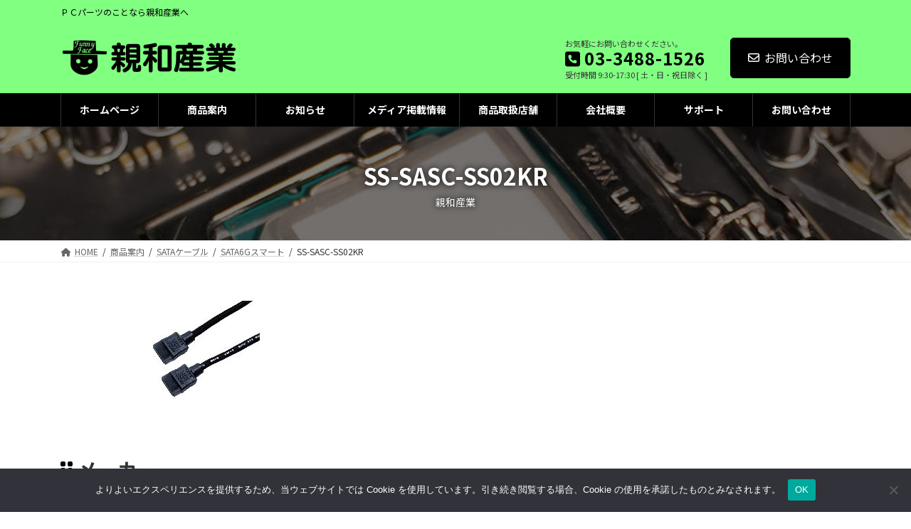

--- FILE ---
content_type: text/html; charset=UTF-8
request_url: https://www.shinwa-sangyo.co.jp/products/sata-cable/sata6g-smart/ss-sasc-ss02kr
body_size: 15765
content:
<!DOCTYPE html>
<html lang="ja">
<head>
<meta charset="utf-8">
<meta http-equiv="X-UA-Compatible" content="IE=edge">
<meta name="viewport" content="width=device-width, initial-scale=1">

<title>SS-SASC-SS02KR | 商品案内 | 株式会社 親和産業</title>
<meta name='robots' content='max-image-preview:large' />
	<style>img:is([sizes="auto" i], [sizes^="auto," i]) { contain-intrinsic-size: 3000px 1500px }</style>
	<link rel="alternate" type="application/rss+xml" title="株式会社 親和産業 &raquo; フィード" href="https://www.shinwa-sangyo.co.jp/feed" />
<link rel="alternate" type="application/rss+xml" title="株式会社 親和産業 &raquo; コメントフィード" href="https://www.shinwa-sangyo.co.jp/comments/feed" />
<meta name="description" content="親和産業SATA6Gスマートケーブル 20cmストレート－ストレート ラッチなし" /><script type="text/javascript">
/* <![CDATA[ */
window._wpemojiSettings = {"baseUrl":"https:\/\/s.w.org\/images\/core\/emoji\/16.0.1\/72x72\/","ext":".png","svgUrl":"https:\/\/s.w.org\/images\/core\/emoji\/16.0.1\/svg\/","svgExt":".svg","source":{"concatemoji":"https:\/\/www.shinwa-sangyo.co.jp\/sswp\/wp-includes\/js\/wp-emoji-release.min.js?ver=6.8.3"}};
/*! This file is auto-generated */
!function(s,n){var o,i,e;function c(e){try{var t={supportTests:e,timestamp:(new Date).valueOf()};sessionStorage.setItem(o,JSON.stringify(t))}catch(e){}}function p(e,t,n){e.clearRect(0,0,e.canvas.width,e.canvas.height),e.fillText(t,0,0);var t=new Uint32Array(e.getImageData(0,0,e.canvas.width,e.canvas.height).data),a=(e.clearRect(0,0,e.canvas.width,e.canvas.height),e.fillText(n,0,0),new Uint32Array(e.getImageData(0,0,e.canvas.width,e.canvas.height).data));return t.every(function(e,t){return e===a[t]})}function u(e,t){e.clearRect(0,0,e.canvas.width,e.canvas.height),e.fillText(t,0,0);for(var n=e.getImageData(16,16,1,1),a=0;a<n.data.length;a++)if(0!==n.data[a])return!1;return!0}function f(e,t,n,a){switch(t){case"flag":return n(e,"\ud83c\udff3\ufe0f\u200d\u26a7\ufe0f","\ud83c\udff3\ufe0f\u200b\u26a7\ufe0f")?!1:!n(e,"\ud83c\udde8\ud83c\uddf6","\ud83c\udde8\u200b\ud83c\uddf6")&&!n(e,"\ud83c\udff4\udb40\udc67\udb40\udc62\udb40\udc65\udb40\udc6e\udb40\udc67\udb40\udc7f","\ud83c\udff4\u200b\udb40\udc67\u200b\udb40\udc62\u200b\udb40\udc65\u200b\udb40\udc6e\u200b\udb40\udc67\u200b\udb40\udc7f");case"emoji":return!a(e,"\ud83e\udedf")}return!1}function g(e,t,n,a){var r="undefined"!=typeof WorkerGlobalScope&&self instanceof WorkerGlobalScope?new OffscreenCanvas(300,150):s.createElement("canvas"),o=r.getContext("2d",{willReadFrequently:!0}),i=(o.textBaseline="top",o.font="600 32px Arial",{});return e.forEach(function(e){i[e]=t(o,e,n,a)}),i}function t(e){var t=s.createElement("script");t.src=e,t.defer=!0,s.head.appendChild(t)}"undefined"!=typeof Promise&&(o="wpEmojiSettingsSupports",i=["flag","emoji"],n.supports={everything:!0,everythingExceptFlag:!0},e=new Promise(function(e){s.addEventListener("DOMContentLoaded",e,{once:!0})}),new Promise(function(t){var n=function(){try{var e=JSON.parse(sessionStorage.getItem(o));if("object"==typeof e&&"number"==typeof e.timestamp&&(new Date).valueOf()<e.timestamp+604800&&"object"==typeof e.supportTests)return e.supportTests}catch(e){}return null}();if(!n){if("undefined"!=typeof Worker&&"undefined"!=typeof OffscreenCanvas&&"undefined"!=typeof URL&&URL.createObjectURL&&"undefined"!=typeof Blob)try{var e="postMessage("+g.toString()+"("+[JSON.stringify(i),f.toString(),p.toString(),u.toString()].join(",")+"));",a=new Blob([e],{type:"text/javascript"}),r=new Worker(URL.createObjectURL(a),{name:"wpTestEmojiSupports"});return void(r.onmessage=function(e){c(n=e.data),r.terminate(),t(n)})}catch(e){}c(n=g(i,f,p,u))}t(n)}).then(function(e){for(var t in e)n.supports[t]=e[t],n.supports.everything=n.supports.everything&&n.supports[t],"flag"!==t&&(n.supports.everythingExceptFlag=n.supports.everythingExceptFlag&&n.supports[t]);n.supports.everythingExceptFlag=n.supports.everythingExceptFlag&&!n.supports.flag,n.DOMReady=!1,n.readyCallback=function(){n.DOMReady=!0}}).then(function(){return e}).then(function(){var e;n.supports.everything||(n.readyCallback(),(e=n.source||{}).concatemoji?t(e.concatemoji):e.wpemoji&&e.twemoji&&(t(e.twemoji),t(e.wpemoji)))}))}((window,document),window._wpemojiSettings);
/* ]]> */
</script>
<link rel='stylesheet' id='vkExUnit_common_style-css' href='https://www.shinwa-sangyo.co.jp/sswp/wp-content/plugins/vk-all-in-one-expansion-unit/assets/css/vkExUnit_style.css?ver=9.111.0.1' type='text/css' media='all' />
<style id='vkExUnit_common_style-inline-css' type='text/css'>
:root {--ver_page_top_button_url:url(https://www.shinwa-sangyo.co.jp/sswp/wp-content/plugins/vk-all-in-one-expansion-unit/assets/images/to-top-btn-icon.svg);}@font-face {font-weight: normal;font-style: normal;font-family: "vk_sns";src: url("https://www.shinwa-sangyo.co.jp/sswp/wp-content/plugins/vk-all-in-one-expansion-unit/inc/sns/icons/fonts/vk_sns.eot?-bq20cj");src: url("https://www.shinwa-sangyo.co.jp/sswp/wp-content/plugins/vk-all-in-one-expansion-unit/inc/sns/icons/fonts/vk_sns.eot?#iefix-bq20cj") format("embedded-opentype"),url("https://www.shinwa-sangyo.co.jp/sswp/wp-content/plugins/vk-all-in-one-expansion-unit/inc/sns/icons/fonts/vk_sns.woff?-bq20cj") format("woff"),url("https://www.shinwa-sangyo.co.jp/sswp/wp-content/plugins/vk-all-in-one-expansion-unit/inc/sns/icons/fonts/vk_sns.ttf?-bq20cj") format("truetype"),url("https://www.shinwa-sangyo.co.jp/sswp/wp-content/plugins/vk-all-in-one-expansion-unit/inc/sns/icons/fonts/vk_sns.svg?-bq20cj#vk_sns") format("svg");}
.veu_promotion-alert__content--text {border: 1px solid rgba(0,0,0,0.125);padding: 0.5em 1em;border-radius: var(--vk-size-radius);margin-bottom: var(--vk-margin-block-bottom);font-size: 0.875rem;}/* Alert Content部分に段落タグを入れた場合に最後の段落の余白を0にする */.veu_promotion-alert__content--text p:last-of-type{margin-bottom:0;margin-top: 0;}
</style>
<link rel='stylesheet' id='vk-header-top-css' href='https://www.shinwa-sangyo.co.jp/sswp/wp-content/plugins/lightning-g3-pro-unit/inc/header-top/package/css/header-top.css?ver=0.1.1' type='text/css' media='all' />
<style id='vk-header-top-inline-css' type='text/css'>
/* Header Top */.header-top{color:#000000;background-color:#81ff81;border-bottom: 1px solid #81ff81;}.header-top .nav li a{color:#000000;}
</style>
<style id='wp-emoji-styles-inline-css' type='text/css'>

	img.wp-smiley, img.emoji {
		display: inline !important;
		border: none !important;
		box-shadow: none !important;
		height: 1em !important;
		width: 1em !important;
		margin: 0 0.07em !important;
		vertical-align: -0.1em !important;
		background: none !important;
		padding: 0 !important;
	}
</style>
<link rel='stylesheet' id='wp-block-library-css' href='https://www.shinwa-sangyo.co.jp/sswp/wp-includes/css/dist/block-library/style.min.css?ver=6.8.3' type='text/css' media='all' />
<style id='wp-block-library-inline-css' type='text/css'>
.vk-cols--reverse{flex-direction:row-reverse}.vk-cols--hasbtn{margin-bottom:0}.vk-cols--hasbtn>.row>.vk_gridColumn_item,.vk-cols--hasbtn>.wp-block-column{position:relative;padding-bottom:3em}.vk-cols--hasbtn>.row>.vk_gridColumn_item>.wp-block-buttons,.vk-cols--hasbtn>.row>.vk_gridColumn_item>.vk_button,.vk-cols--hasbtn>.wp-block-column>.wp-block-buttons,.vk-cols--hasbtn>.wp-block-column>.vk_button{position:absolute;bottom:0;width:100%}.vk-cols--fit.wp-block-columns{gap:0}.vk-cols--fit.wp-block-columns,.vk-cols--fit.wp-block-columns:not(.is-not-stacked-on-mobile){margin-top:0;margin-bottom:0;justify-content:space-between}.vk-cols--fit.wp-block-columns>.wp-block-column *:last-child,.vk-cols--fit.wp-block-columns:not(.is-not-stacked-on-mobile)>.wp-block-column *:last-child{margin-bottom:0}.vk-cols--fit.wp-block-columns>.wp-block-column>.wp-block-cover,.vk-cols--fit.wp-block-columns:not(.is-not-stacked-on-mobile)>.wp-block-column>.wp-block-cover{margin-top:0}.vk-cols--fit.wp-block-columns.has-background,.vk-cols--fit.wp-block-columns:not(.is-not-stacked-on-mobile).has-background{padding:0}@media(max-width: 599px){.vk-cols--fit.wp-block-columns:not(.has-background)>.wp-block-column:not(.has-background),.vk-cols--fit.wp-block-columns:not(.is-not-stacked-on-mobile):not(.has-background)>.wp-block-column:not(.has-background){padding-left:0 !important;padding-right:0 !important}}@media(min-width: 782px){.vk-cols--fit.wp-block-columns .block-editor-block-list__block.wp-block-column:not(:first-child),.vk-cols--fit.wp-block-columns>.wp-block-column:not(:first-child),.vk-cols--fit.wp-block-columns:not(.is-not-stacked-on-mobile) .block-editor-block-list__block.wp-block-column:not(:first-child),.vk-cols--fit.wp-block-columns:not(.is-not-stacked-on-mobile)>.wp-block-column:not(:first-child){margin-left:0}}@media(min-width: 600px)and (max-width: 781px){.vk-cols--fit.wp-block-columns .wp-block-column:nth-child(2n),.vk-cols--fit.wp-block-columns:not(.is-not-stacked-on-mobile) .wp-block-column:nth-child(2n){margin-left:0}.vk-cols--fit.wp-block-columns .wp-block-column:not(:only-child),.vk-cols--fit.wp-block-columns:not(.is-not-stacked-on-mobile) .wp-block-column:not(:only-child){flex-basis:50% !important}}.vk-cols--fit--gap1.wp-block-columns{gap:1px}@media(min-width: 600px)and (max-width: 781px){.vk-cols--fit--gap1.wp-block-columns .wp-block-column:not(:only-child){flex-basis:calc(50% - 1px) !important}}.vk-cols--fit.vk-cols--grid>.block-editor-block-list__block,.vk-cols--fit.vk-cols--grid>.wp-block-column,.vk-cols--fit.vk-cols--grid:not(.is-not-stacked-on-mobile)>.block-editor-block-list__block,.vk-cols--fit.vk-cols--grid:not(.is-not-stacked-on-mobile)>.wp-block-column{flex-basis:50%;box-sizing:border-box}@media(max-width: 599px){.vk-cols--fit.vk-cols--grid.vk-cols--grid--alignfull>.wp-block-column:nth-child(2)>.wp-block-cover,.vk-cols--fit.vk-cols--grid.vk-cols--grid--alignfull>.wp-block-column:nth-child(2)>.vk_outer,.vk-cols--fit.vk-cols--grid:not(.is-not-stacked-on-mobile).vk-cols--grid--alignfull>.wp-block-column:nth-child(2)>.wp-block-cover,.vk-cols--fit.vk-cols--grid:not(.is-not-stacked-on-mobile).vk-cols--grid--alignfull>.wp-block-column:nth-child(2)>.vk_outer{width:100vw;margin-right:calc((100% - 100vw)/2);margin-left:calc((100% - 100vw)/2)}}@media(min-width: 600px){.vk-cols--fit.vk-cols--grid.vk-cols--grid--alignfull>.wp-block-column:nth-child(2)>.wp-block-cover,.vk-cols--fit.vk-cols--grid.vk-cols--grid--alignfull>.wp-block-column:nth-child(2)>.vk_outer,.vk-cols--fit.vk-cols--grid:not(.is-not-stacked-on-mobile).vk-cols--grid--alignfull>.wp-block-column:nth-child(2)>.wp-block-cover,.vk-cols--fit.vk-cols--grid:not(.is-not-stacked-on-mobile).vk-cols--grid--alignfull>.wp-block-column:nth-child(2)>.vk_outer{margin-right:calc(100% - 50vw);width:50vw}}@media(min-width: 600px){.vk-cols--fit.vk-cols--grid.vk-cols--grid--alignfull.vk-cols--reverse>.wp-block-column,.vk-cols--fit.vk-cols--grid:not(.is-not-stacked-on-mobile).vk-cols--grid--alignfull.vk-cols--reverse>.wp-block-column{margin-left:0;margin-right:0}.vk-cols--fit.vk-cols--grid.vk-cols--grid--alignfull.vk-cols--reverse>.wp-block-column:nth-child(2)>.wp-block-cover,.vk-cols--fit.vk-cols--grid.vk-cols--grid--alignfull.vk-cols--reverse>.wp-block-column:nth-child(2)>.vk_outer,.vk-cols--fit.vk-cols--grid:not(.is-not-stacked-on-mobile).vk-cols--grid--alignfull.vk-cols--reverse>.wp-block-column:nth-child(2)>.wp-block-cover,.vk-cols--fit.vk-cols--grid:not(.is-not-stacked-on-mobile).vk-cols--grid--alignfull.vk-cols--reverse>.wp-block-column:nth-child(2)>.vk_outer{margin-left:calc(100% - 50vw)}}.vk-cols--menu h2,.vk-cols--menu h3,.vk-cols--menu h4,.vk-cols--menu h5{margin-bottom:.2em;text-shadow:#000 0 0 10px}.vk-cols--menu h2:first-child,.vk-cols--menu h3:first-child,.vk-cols--menu h4:first-child,.vk-cols--menu h5:first-child{margin-top:0}.vk-cols--menu p{margin-bottom:1rem;text-shadow:#000 0 0 10px}.vk-cols--menu .wp-block-cover__inner-container:last-child{margin-bottom:0}.vk-cols--fitbnrs .wp-block-column .wp-block-cover:hover img{filter:unset}.vk-cols--fitbnrs .wp-block-column .wp-block-cover:hover{background-color:unset}.vk-cols--fitbnrs .wp-block-column .wp-block-cover:hover .wp-block-cover__image-background{filter:unset !important}.vk-cols--fitbnrs .wp-block-cover .wp-block-cover__inner-container{position:absolute;height:100%;width:100%}.vk-cols--fitbnrs .vk_button{height:100%;margin:0}.vk-cols--fitbnrs .vk_button .vk_button_btn,.vk-cols--fitbnrs .vk_button .btn{height:100%;width:100%;border:none;box-shadow:none;background-color:unset !important;transition:unset}.vk-cols--fitbnrs .vk_button .vk_button_btn:hover,.vk-cols--fitbnrs .vk_button .btn:hover{transition:unset}.vk-cols--fitbnrs .vk_button .vk_button_btn:after,.vk-cols--fitbnrs .vk_button .btn:after{border:none}.vk-cols--fitbnrs .vk_button .vk_button_link_txt{width:100%;position:absolute;top:50%;left:50%;transform:translateY(-50%) translateX(-50%);font-size:2rem;text-shadow:#000 0 0 10px}.vk-cols--fitbnrs .vk_button .vk_button_link_subCaption{width:100%;position:absolute;top:calc(50% + 2.2em);left:50%;transform:translateY(-50%) translateX(-50%);text-shadow:#000 0 0 10px}@media(min-width: 992px){.vk-cols--media.wp-block-columns{gap:3rem}}.vk-fit-map figure{margin-bottom:0}.vk-fit-map iframe{position:relative;margin-bottom:0;display:block;max-height:400px;width:100vw}.vk-fit-map:is(.alignfull,.alignwide) div{max-width:100%}.vk-table--th--width25 :where(tr>*:first-child){width:25%}.vk-table--th--width30 :where(tr>*:first-child){width:30%}.vk-table--th--width35 :where(tr>*:first-child){width:35%}.vk-table--th--width40 :where(tr>*:first-child){width:40%}.vk-table--th--bg-bright :where(tr>*:first-child){background-color:var(--wp--preset--color--bg-secondary, rgba(0, 0, 0, 0.05))}@media(max-width: 599px){.vk-table--mobile-block :is(th,td){width:100%;display:block}.vk-table--mobile-block.wp-block-table table :is(th,td){border-top:none}}.vk-table--width--th25 :where(tr>*:first-child){width:25%}.vk-table--width--th30 :where(tr>*:first-child){width:30%}.vk-table--width--th35 :where(tr>*:first-child){width:35%}.vk-table--width--th40 :where(tr>*:first-child){width:40%}.no-margin{margin:0}@media(max-width: 599px){.wp-block-image.vk-aligncenter--mobile>.alignright{float:none;margin-left:auto;margin-right:auto}.vk-no-padding-horizontal--mobile{padding-left:0 !important;padding-right:0 !important}}
/* VK Color Palettes */:root{ --wp--preset--color--vk-color-primary:#000000}/* --vk-color-primary is deprecated. */:root{ --vk-color-primary: var(--wp--preset--color--vk-color-primary);}:root{ --wp--preset--color--vk-color-primary-dark:#000000}/* --vk-color-primary-dark is deprecated. */:root{ --vk-color-primary-dark: var(--wp--preset--color--vk-color-primary-dark);}:root{ --wp--preset--color--vk-color-primary-vivid:#000000}/* --vk-color-primary-vivid is deprecated. */:root{ --vk-color-primary-vivid: var(--wp--preset--color--vk-color-primary-vivid);}
</style>
<style id='classic-theme-styles-inline-css' type='text/css'>
/*! This file is auto-generated */
.wp-block-button__link{color:#fff;background-color:#32373c;border-radius:9999px;box-shadow:none;text-decoration:none;padding:calc(.667em + 2px) calc(1.333em + 2px);font-size:1.125em}.wp-block-file__button{background:#32373c;color:#fff;text-decoration:none}
</style>
<style id='global-styles-inline-css' type='text/css'>
:root{--wp--preset--aspect-ratio--square: 1;--wp--preset--aspect-ratio--4-3: 4/3;--wp--preset--aspect-ratio--3-4: 3/4;--wp--preset--aspect-ratio--3-2: 3/2;--wp--preset--aspect-ratio--2-3: 2/3;--wp--preset--aspect-ratio--16-9: 16/9;--wp--preset--aspect-ratio--9-16: 9/16;--wp--preset--color--black: #000000;--wp--preset--color--cyan-bluish-gray: #abb8c3;--wp--preset--color--white: #ffffff;--wp--preset--color--pale-pink: #f78da7;--wp--preset--color--vivid-red: #cf2e2e;--wp--preset--color--luminous-vivid-orange: #ff6900;--wp--preset--color--luminous-vivid-amber: #fcb900;--wp--preset--color--light-green-cyan: #7bdcb5;--wp--preset--color--vivid-green-cyan: #00d084;--wp--preset--color--pale-cyan-blue: #8ed1fc;--wp--preset--color--vivid-cyan-blue: #0693e3;--wp--preset--color--vivid-purple: #9b51e0;--wp--preset--color--vk-color-primary: #000000;--wp--preset--color--vk-color-primary-dark: #000000;--wp--preset--color--vk-color-primary-vivid: #000000;--wp--preset--gradient--vivid-cyan-blue-to-vivid-purple: linear-gradient(135deg,rgba(6,147,227,1) 0%,rgb(155,81,224) 100%);--wp--preset--gradient--light-green-cyan-to-vivid-green-cyan: linear-gradient(135deg,rgb(122,220,180) 0%,rgb(0,208,130) 100%);--wp--preset--gradient--luminous-vivid-amber-to-luminous-vivid-orange: linear-gradient(135deg,rgba(252,185,0,1) 0%,rgba(255,105,0,1) 100%);--wp--preset--gradient--luminous-vivid-orange-to-vivid-red: linear-gradient(135deg,rgba(255,105,0,1) 0%,rgb(207,46,46) 100%);--wp--preset--gradient--very-light-gray-to-cyan-bluish-gray: linear-gradient(135deg,rgb(238,238,238) 0%,rgb(169,184,195) 100%);--wp--preset--gradient--cool-to-warm-spectrum: linear-gradient(135deg,rgb(74,234,220) 0%,rgb(151,120,209) 20%,rgb(207,42,186) 40%,rgb(238,44,130) 60%,rgb(251,105,98) 80%,rgb(254,248,76) 100%);--wp--preset--gradient--blush-light-purple: linear-gradient(135deg,rgb(255,206,236) 0%,rgb(152,150,240) 100%);--wp--preset--gradient--blush-bordeaux: linear-gradient(135deg,rgb(254,205,165) 0%,rgb(254,45,45) 50%,rgb(107,0,62) 100%);--wp--preset--gradient--luminous-dusk: linear-gradient(135deg,rgb(255,203,112) 0%,rgb(199,81,192) 50%,rgb(65,88,208) 100%);--wp--preset--gradient--pale-ocean: linear-gradient(135deg,rgb(255,245,203) 0%,rgb(182,227,212) 50%,rgb(51,167,181) 100%);--wp--preset--gradient--electric-grass: linear-gradient(135deg,rgb(202,248,128) 0%,rgb(113,206,126) 100%);--wp--preset--gradient--midnight: linear-gradient(135deg,rgb(2,3,129) 0%,rgb(40,116,252) 100%);--wp--preset--gradient--vivid-green-cyan-to-vivid-cyan-blue: linear-gradient(135deg,rgba(0,208,132,1) 0%,rgba(6,147,227,1) 100%);--wp--preset--font-size--small: 14px;--wp--preset--font-size--medium: 20px;--wp--preset--font-size--large: 24px;--wp--preset--font-size--x-large: 42px;--wp--preset--font-size--regular: 16px;--wp--preset--font-size--huge: 36px;--wp--preset--spacing--20: 0.44rem;--wp--preset--spacing--30: 0.67rem;--wp--preset--spacing--40: 1rem;--wp--preset--spacing--50: 1.5rem;--wp--preset--spacing--60: 2.25rem;--wp--preset--spacing--70: 3.38rem;--wp--preset--spacing--80: 5.06rem;--wp--preset--shadow--natural: 6px 6px 9px rgba(0, 0, 0, 0.2);--wp--preset--shadow--deep: 12px 12px 50px rgba(0, 0, 0, 0.4);--wp--preset--shadow--sharp: 6px 6px 0px rgba(0, 0, 0, 0.2);--wp--preset--shadow--outlined: 6px 6px 0px -3px rgba(255, 255, 255, 1), 6px 6px rgba(0, 0, 0, 1);--wp--preset--shadow--crisp: 6px 6px 0px rgba(0, 0, 0, 1);}:where(.is-layout-flex){gap: 0.5em;}:where(.is-layout-grid){gap: 0.5em;}body .is-layout-flex{display: flex;}.is-layout-flex{flex-wrap: wrap;align-items: center;}.is-layout-flex > :is(*, div){margin: 0;}body .is-layout-grid{display: grid;}.is-layout-grid > :is(*, div){margin: 0;}:where(.wp-block-columns.is-layout-flex){gap: 2em;}:where(.wp-block-columns.is-layout-grid){gap: 2em;}:where(.wp-block-post-template.is-layout-flex){gap: 1.25em;}:where(.wp-block-post-template.is-layout-grid){gap: 1.25em;}.has-black-color{color: var(--wp--preset--color--black) !important;}.has-cyan-bluish-gray-color{color: var(--wp--preset--color--cyan-bluish-gray) !important;}.has-white-color{color: var(--wp--preset--color--white) !important;}.has-pale-pink-color{color: var(--wp--preset--color--pale-pink) !important;}.has-vivid-red-color{color: var(--wp--preset--color--vivid-red) !important;}.has-luminous-vivid-orange-color{color: var(--wp--preset--color--luminous-vivid-orange) !important;}.has-luminous-vivid-amber-color{color: var(--wp--preset--color--luminous-vivid-amber) !important;}.has-light-green-cyan-color{color: var(--wp--preset--color--light-green-cyan) !important;}.has-vivid-green-cyan-color{color: var(--wp--preset--color--vivid-green-cyan) !important;}.has-pale-cyan-blue-color{color: var(--wp--preset--color--pale-cyan-blue) !important;}.has-vivid-cyan-blue-color{color: var(--wp--preset--color--vivid-cyan-blue) !important;}.has-vivid-purple-color{color: var(--wp--preset--color--vivid-purple) !important;}.has-vk-color-primary-color{color: var(--wp--preset--color--vk-color-primary) !important;}.has-vk-color-primary-dark-color{color: var(--wp--preset--color--vk-color-primary-dark) !important;}.has-vk-color-primary-vivid-color{color: var(--wp--preset--color--vk-color-primary-vivid) !important;}.has-black-background-color{background-color: var(--wp--preset--color--black) !important;}.has-cyan-bluish-gray-background-color{background-color: var(--wp--preset--color--cyan-bluish-gray) !important;}.has-white-background-color{background-color: var(--wp--preset--color--white) !important;}.has-pale-pink-background-color{background-color: var(--wp--preset--color--pale-pink) !important;}.has-vivid-red-background-color{background-color: var(--wp--preset--color--vivid-red) !important;}.has-luminous-vivid-orange-background-color{background-color: var(--wp--preset--color--luminous-vivid-orange) !important;}.has-luminous-vivid-amber-background-color{background-color: var(--wp--preset--color--luminous-vivid-amber) !important;}.has-light-green-cyan-background-color{background-color: var(--wp--preset--color--light-green-cyan) !important;}.has-vivid-green-cyan-background-color{background-color: var(--wp--preset--color--vivid-green-cyan) !important;}.has-pale-cyan-blue-background-color{background-color: var(--wp--preset--color--pale-cyan-blue) !important;}.has-vivid-cyan-blue-background-color{background-color: var(--wp--preset--color--vivid-cyan-blue) !important;}.has-vivid-purple-background-color{background-color: var(--wp--preset--color--vivid-purple) !important;}.has-vk-color-primary-background-color{background-color: var(--wp--preset--color--vk-color-primary) !important;}.has-vk-color-primary-dark-background-color{background-color: var(--wp--preset--color--vk-color-primary-dark) !important;}.has-vk-color-primary-vivid-background-color{background-color: var(--wp--preset--color--vk-color-primary-vivid) !important;}.has-black-border-color{border-color: var(--wp--preset--color--black) !important;}.has-cyan-bluish-gray-border-color{border-color: var(--wp--preset--color--cyan-bluish-gray) !important;}.has-white-border-color{border-color: var(--wp--preset--color--white) !important;}.has-pale-pink-border-color{border-color: var(--wp--preset--color--pale-pink) !important;}.has-vivid-red-border-color{border-color: var(--wp--preset--color--vivid-red) !important;}.has-luminous-vivid-orange-border-color{border-color: var(--wp--preset--color--luminous-vivid-orange) !important;}.has-luminous-vivid-amber-border-color{border-color: var(--wp--preset--color--luminous-vivid-amber) !important;}.has-light-green-cyan-border-color{border-color: var(--wp--preset--color--light-green-cyan) !important;}.has-vivid-green-cyan-border-color{border-color: var(--wp--preset--color--vivid-green-cyan) !important;}.has-pale-cyan-blue-border-color{border-color: var(--wp--preset--color--pale-cyan-blue) !important;}.has-vivid-cyan-blue-border-color{border-color: var(--wp--preset--color--vivid-cyan-blue) !important;}.has-vivid-purple-border-color{border-color: var(--wp--preset--color--vivid-purple) !important;}.has-vk-color-primary-border-color{border-color: var(--wp--preset--color--vk-color-primary) !important;}.has-vk-color-primary-dark-border-color{border-color: var(--wp--preset--color--vk-color-primary-dark) !important;}.has-vk-color-primary-vivid-border-color{border-color: var(--wp--preset--color--vk-color-primary-vivid) !important;}.has-vivid-cyan-blue-to-vivid-purple-gradient-background{background: var(--wp--preset--gradient--vivid-cyan-blue-to-vivid-purple) !important;}.has-light-green-cyan-to-vivid-green-cyan-gradient-background{background: var(--wp--preset--gradient--light-green-cyan-to-vivid-green-cyan) !important;}.has-luminous-vivid-amber-to-luminous-vivid-orange-gradient-background{background: var(--wp--preset--gradient--luminous-vivid-amber-to-luminous-vivid-orange) !important;}.has-luminous-vivid-orange-to-vivid-red-gradient-background{background: var(--wp--preset--gradient--luminous-vivid-orange-to-vivid-red) !important;}.has-very-light-gray-to-cyan-bluish-gray-gradient-background{background: var(--wp--preset--gradient--very-light-gray-to-cyan-bluish-gray) !important;}.has-cool-to-warm-spectrum-gradient-background{background: var(--wp--preset--gradient--cool-to-warm-spectrum) !important;}.has-blush-light-purple-gradient-background{background: var(--wp--preset--gradient--blush-light-purple) !important;}.has-blush-bordeaux-gradient-background{background: var(--wp--preset--gradient--blush-bordeaux) !important;}.has-luminous-dusk-gradient-background{background: var(--wp--preset--gradient--luminous-dusk) !important;}.has-pale-ocean-gradient-background{background: var(--wp--preset--gradient--pale-ocean) !important;}.has-electric-grass-gradient-background{background: var(--wp--preset--gradient--electric-grass) !important;}.has-midnight-gradient-background{background: var(--wp--preset--gradient--midnight) !important;}.has-small-font-size{font-size: var(--wp--preset--font-size--small) !important;}.has-medium-font-size{font-size: var(--wp--preset--font-size--medium) !important;}.has-large-font-size{font-size: var(--wp--preset--font-size--large) !important;}.has-x-large-font-size{font-size: var(--wp--preset--font-size--x-large) !important;}
:where(.wp-block-post-template.is-layout-flex){gap: 1.25em;}:where(.wp-block-post-template.is-layout-grid){gap: 1.25em;}
:where(.wp-block-columns.is-layout-flex){gap: 2em;}:where(.wp-block-columns.is-layout-grid){gap: 2em;}
:root :where(.wp-block-pullquote){font-size: 1.5em;line-height: 1.6;}
</style>
<link rel='stylesheet' id='cookie-notice-front-css' href='https://www.shinwa-sangyo.co.jp/sswp/wp-content/plugins/cookie-notice/css/front.min.css?ver=2.5.7' type='text/css' media='all' />
<link rel='stylesheet' id='vk-swiper-style-css' href='https://www.shinwa-sangyo.co.jp/sswp/wp-content/plugins/vk-blocks-pro/vendor/vektor-inc/vk-swiper/src/assets/css/swiper-bundle.min.css?ver=11.0.2' type='text/css' media='all' />
<link rel='stylesheet' id='lightning-common-style-css' href='https://www.shinwa-sangyo.co.jp/sswp/wp-content/themes/lightning/_g3/assets/css/style.css?ver=15.20.0' type='text/css' media='all' />
<style id='lightning-common-style-inline-css' type='text/css'>
/* Lightning */:root {--vk-color-primary:#000000;--vk-color-primary-dark:#000000;--vk-color-primary-vivid:#000000;--g_nav_main_acc_icon_open_url:url(https://www.shinwa-sangyo.co.jp/sswp/wp-content/themes/lightning/_g3/inc/vk-mobile-nav/package/images/vk-menu-acc-icon-open-black.svg);--g_nav_main_acc_icon_close_url: url(https://www.shinwa-sangyo.co.jp/sswp/wp-content/themes/lightning/_g3/inc/vk-mobile-nav/package/images/vk-menu-close-black.svg);--g_nav_sub_acc_icon_open_url: url(https://www.shinwa-sangyo.co.jp/sswp/wp-content/themes/lightning/_g3/inc/vk-mobile-nav/package/images/vk-menu-acc-icon-open-white.svg);--g_nav_sub_acc_icon_close_url: url(https://www.shinwa-sangyo.co.jp/sswp/wp-content/themes/lightning/_g3/inc/vk-mobile-nav/package/images/vk-menu-close-white.svg);}
:root{--swiper-navigation-color: #fff;}
html{scroll-padding-top:var(--vk-size-admin-bar);}
:root {}.main-section {--vk-color-text-link: #000000;--vk-color-text-link-hover: #dd3333;}
/* vk-mobile-nav */:root {--vk-mobile-nav-menu-btn-bg-src: url("https://www.shinwa-sangyo.co.jp/sswp/wp-content/themes/lightning/_g3/inc/vk-mobile-nav/package/images/vk-menu-btn-black.svg");--vk-mobile-nav-menu-btn-close-bg-src: url("https://www.shinwa-sangyo.co.jp/sswp/wp-content/themes/lightning/_g3/inc/vk-mobile-nav/package/images/vk-menu-close-black.svg");--vk-menu-acc-icon-open-black-bg-src: url("https://www.shinwa-sangyo.co.jp/sswp/wp-content/themes/lightning/_g3/inc/vk-mobile-nav/package/images/vk-menu-acc-icon-open-black.svg");--vk-menu-acc-icon-open-white-bg-src: url("https://www.shinwa-sangyo.co.jp/sswp/wp-content/themes/lightning/_g3/inc/vk-mobile-nav/package/images/vk-menu-acc-icon-open-white.svg");--vk-menu-acc-icon-close-black-bg-src: url("https://www.shinwa-sangyo.co.jp/sswp/wp-content/themes/lightning/_g3/inc/vk-mobile-nav/package/images/vk-menu-close-black.svg");--vk-menu-acc-icon-close-white-bg-src: url("https://www.shinwa-sangyo.co.jp/sswp/wp-content/themes/lightning/_g3/inc/vk-mobile-nav/package/images/vk-menu-close-white.svg");}
</style>
<link rel='stylesheet' id='lightning-design-style-css' href='https://www.shinwa-sangyo.co.jp/sswp/wp-content/themes/lightning/_g3/design-skin/origin3/css/style.css?ver=15.20.0' type='text/css' media='all' />
<style id='lightning-design-style-inline-css' type='text/css'>
.tagcloud a:before { font-family: "Font Awesome 5 Free";content: "\f02b";font-weight: bold; }
/* Pro Title Design */ h2,.main-section .cart_totals h2,h2.main-section-title { color:var(--vk-color-text-body);background-color:unset;position: relative;border:none;padding:unset;margin-left: auto;margin-right: auto;border-radius:unset;outline: unset;outline-offset: unset;box-shadow: unset;content:none;overflow: unset;text-align:left;}h2 a,.main-section .cart_totals h2 a,h2.main-section-title a { color:var(--vk-color-text-body);}h2::before,.main-section .cart_totals h2::before,h2.main-section-title::before { color:var(--vk-color-text-body);background-color:unset;position: relative;border:none;padding:unset;margin-left: auto;margin-right: auto;border-radius:unset;outline: unset;outline-offset: unset;box-shadow: unset;content:none;overflow: unset;}h2::after,.main-section .cart_totals h2::after,h2.main-section-title::after { color:var(--vk-color-text-body);background-color:unset;position: relative;border:none;padding:unset;margin-left: auto;margin-right: auto;border-radius:unset;outline: unset;outline-offset: unset;box-shadow: unset;content:none;overflow: unset;}h3 { color:var(--vk-color-text-body);background-color:unset;position: relative;border:none;padding:unset;margin-left: auto;margin-right: auto;border-radius:unset;outline: unset;outline-offset: unset;box-shadow: unset;content:none;overflow: unset;text-align:left;}h3 a { color:var(--vk-color-text-body);}h3::before { color:var(--vk-color-text-body);background-color:unset;position: relative;border:none;padding:unset;margin-left: auto;margin-right: auto;border-radius:unset;outline: unset;outline-offset: unset;box-shadow: unset;content:none;overflow: unset;}h3::after { color:var(--vk-color-text-body);background-color:unset;position: relative;border:none;padding:unset;margin-left: auto;margin-right: auto;border-radius:unset;outline: unset;outline-offset: unset;box-shadow: unset;content:none;overflow: unset;}
/* Font switch */.site-header .site-header-logo{ font-family:"Noto Sans JP",sans-serif;font-weight:700;font-display: swap;}.global-nav{ font-family:"Noto Sans JP",sans-serif;font-weight:700;font-display: swap;}h1,h2,h3,h4,h5,h6,.page-header-title{ font-family:"Noto Sans JP",sans-serif;font-weight:700;font-display: swap;}body{ font-family:"Noto Sans JP",sans-serif;font-weight:400;font-display: swap;}
.site-header {background-color:#81ff81 ;}.global-nav,.header_scrolled .site-header{background-color:#000000;}.global-nav {--vk-color-border-hr: rgba(255, 255, 255, 0.2);}.global-nav-list.vk-menu-acc > li > .acc-btn-open {background-image: url(https://www.shinwa-sangyo.co.jp/sswp/wp-content/themes/lightning/_g3/inc/vk-mobile-nav/package/images/vk-menu-acc-icon-open-white.svg);}.global-nav-list.vk-menu-acc > li > .acc-btn-close {background-image: url(https://www.shinwa-sangyo.co.jp/sswp/wp-content/themes/lightning/_g3/inc/vk-mobile-nav/package/images/vk-menu-close-white.svg);}.global-nav-list>li>a{color:#fff;}.header_scrolled .site-header {background-color:#000000;}
.vk-campaign-text{color:#fff;background-color:#dd9933;}.vk-campaign-text_btn,.vk-campaign-text_btn:link,.vk-campaign-text_btn:visited,.vk-campaign-text_btn:focus,.vk-campaign-text_btn:active{background:#fff;color:#4c4c4c;}a.vk-campaign-text_btn:hover{background:#eab010;color:#fff;}.vk-campaign-text_link,.vk-campaign-text_link:link,.vk-campaign-text_link:hover,.vk-campaign-text_link:visited,.vk-campaign-text_link:active,.vk-campaign-text_link:focus{color:#fff;}
/* page header */:root{--vk-page-header-url : url(https://www.shinwa-sangyo.co.jp/sswp/wp-content/uploads/smz-mask-01-004.jpg);}@media ( max-width:575.98px ){:root{--vk-page-header-url : url(https://www.shinwa-sangyo.co.jp/sswp/wp-content/uploads/smz-mask-01-004.jpg);}}.page-header{ position:relative;color:#ffffff;text-shadow:0px 0px 10px #000000;text-align:center;background: var(--vk-page-header-url, url(https://www.shinwa-sangyo.co.jp/sswp/wp-content/uploads/smz-mask-01-004.jpg) ) no-repeat 50% center;background-size: cover;background-attachment: fixed;min-height:10rem;}.page-header::before{content:"";position:absolute;top:0;left:0;background-color:#000000;opacity:0.5;width:100%;height:100%;}
.site-footer {background-color:#F3F3F3;color:#333;}.site-footer {
						--vk-color-text-body: #333;
						--vk-color-text-link: #333;
						--vk-color-text-link-hover: #333;
					}
</style>
<link rel='stylesheet' id='vk-blog-card-css' href='https://www.shinwa-sangyo.co.jp/sswp/wp-content/themes/lightning/_g3/inc/vk-wp-oembed-blog-card/package/css/blog-card.css?ver=6.8.3' type='text/css' media='all' />
<link rel='stylesheet' id='veu-cta-css' href='https://www.shinwa-sangyo.co.jp/sswp/wp-content/plugins/vk-all-in-one-expansion-unit/inc/call-to-action/package/assets/css/style.css?ver=9.111.0.1' type='text/css' media='all' />
<link rel='stylesheet' id='vk-blocks-build-css-css' href='https://www.shinwa-sangyo.co.jp/sswp/wp-content/plugins/vk-blocks-pro/build/block-build.css?ver=1.108.0.0' type='text/css' media='all' />
<style id='vk-blocks-build-css-inline-css' type='text/css'>
:root {--vk_flow-arrow: url(https://www.shinwa-sangyo.co.jp/sswp/wp-content/plugins/vk-blocks-pro/inc/vk-blocks/images/arrow_bottom.svg);--vk_image-mask-circle: url(https://www.shinwa-sangyo.co.jp/sswp/wp-content/plugins/vk-blocks-pro/inc/vk-blocks/images/circle.svg);--vk_image-mask-wave01: url(https://www.shinwa-sangyo.co.jp/sswp/wp-content/plugins/vk-blocks-pro/inc/vk-blocks/images/wave01.svg);--vk_image-mask-wave02: url(https://www.shinwa-sangyo.co.jp/sswp/wp-content/plugins/vk-blocks-pro/inc/vk-blocks/images/wave02.svg);--vk_image-mask-wave03: url(https://www.shinwa-sangyo.co.jp/sswp/wp-content/plugins/vk-blocks-pro/inc/vk-blocks/images/wave03.svg);--vk_image-mask-wave04: url(https://www.shinwa-sangyo.co.jp/sswp/wp-content/plugins/vk-blocks-pro/inc/vk-blocks/images/wave04.svg);}

	:root {

		--vk-balloon-border-width:1px;

		--vk-balloon-speech-offset:-12px;
	}
	
</style>
<link rel='stylesheet' id='lightning-theme-style-css' href='https://www.shinwa-sangyo.co.jp/sswp/wp-content/themes/lightning-child/style.css?ver=15.20.0' type='text/css' media='all' />
<link rel='stylesheet' id='vk-font-awesome-css' href='https://www.shinwa-sangyo.co.jp/sswp/wp-content/themes/lightning/vendor/vektor-inc/font-awesome-versions/src/versions/6/css/all.min.css?ver=6.4.2' type='text/css' media='all' />
<link rel='stylesheet' id='vk-header-layout-css' href='https://www.shinwa-sangyo.co.jp/sswp/wp-content/plugins/lightning-g3-pro-unit/inc/header-layout/package/css/header-layout.css?ver=0.29.5' type='text/css' media='all' />
<style id='vk-header-layout-inline-css' type='text/css'>
/* Header Layout */:root {--vk-header-logo-url:url(https://www.shinwa-sangyo.co.jp/sswp/wp-content/uploads/shinwa_logo_reverse.png);}
</style>
<link rel='stylesheet' id='vk-campaign-text-css' href='https://www.shinwa-sangyo.co.jp/sswp/wp-content/plugins/lightning-g3-pro-unit/inc/vk-campaign-text/package/css/vk-campaign-text.css?ver=0.1.0' type='text/css' media='all' />
<link rel='stylesheet' id='vk-mobile-fix-nav-css' href='https://www.shinwa-sangyo.co.jp/sswp/wp-content/plugins/lightning-g3-pro-unit/inc/vk-mobile-fix-nav/package/css/vk-mobile-fix-nav.css?ver=0.0.0' type='text/css' media='all' />
<!--n2css--><!--n2js--><script type="text/javascript" id="vk-blocks/breadcrumb-script-js-extra">
/* <![CDATA[ */
var vkBreadcrumbSeparator = {"separator":""};
/* ]]> */
</script>
<script type="text/javascript" src="https://www.shinwa-sangyo.co.jp/sswp/wp-content/plugins/vk-blocks-pro/build/vk-breadcrumb.min.js?ver=1.108.0.0" id="vk-blocks/breadcrumb-script-js"></script>
<script type="text/javascript" id="cookie-notice-front-js-before">
/* <![CDATA[ */
var cnArgs = {"ajaxUrl":"https:\/\/www.shinwa-sangyo.co.jp\/sswp\/wp-admin\/admin-ajax.php","nonce":"590e4a2eaf","hideEffect":"fade","position":"bottom","onScroll":true,"onScrollOffset":100,"onClick":false,"cookieName":"cookie_notice_accepted","cookieTime":2592000,"cookieTimeRejected":2592000,"globalCookie":false,"redirection":false,"cache":false,"revokeCookies":false,"revokeCookiesOpt":"automatic"};
/* ]]> */
</script>
<script type="text/javascript" src="https://www.shinwa-sangyo.co.jp/sswp/wp-content/plugins/cookie-notice/js/front.min.js?ver=2.5.7" id="cookie-notice-front-js"></script>
<link rel="https://api.w.org/" href="https://www.shinwa-sangyo.co.jp/wp-json/" /><link rel="alternate" title="JSON" type="application/json" href="https://www.shinwa-sangyo.co.jp/wp-json/wp/v2/pages/2271" /><link rel="EditURI" type="application/rsd+xml" title="RSD" href="https://www.shinwa-sangyo.co.jp/sswp/xmlrpc.php?rsd" />
<meta name="generator" content="WordPress 6.8.3" />
<link rel="canonical" href="https://www.shinwa-sangyo.co.jp/products/sata-cable/sata6g-smart/ss-sasc-ss02kr" />
<link rel='shortlink' href='https://www.shinwa-sangyo.co.jp/?p=2271' />
<link rel="alternate" title="oEmbed (JSON)" type="application/json+oembed" href="https://www.shinwa-sangyo.co.jp/wp-json/oembed/1.0/embed?url=https%3A%2F%2Fwww.shinwa-sangyo.co.jp%2Fproducts%2Fsata-cable%2Fsata6g-smart%2Fss-sasc-ss02kr" />
<link rel="alternate" title="oEmbed (XML)" type="text/xml+oembed" href="https://www.shinwa-sangyo.co.jp/wp-json/oembed/1.0/embed?url=https%3A%2F%2Fwww.shinwa-sangyo.co.jp%2Fproducts%2Fsata-cable%2Fsata6g-smart%2Fss-sasc-ss02kr&#038;format=xml" />
<style type="text/css" id="custom-background-css">
body.custom-background { background-color: #ffffff; }
</style>
	<!-- [ VK All in One Expansion Unit OGP ] -->
<meta property="og:site_name" content="株式会社 親和産業" />
<meta property="og:url" content="https://www.shinwa-sangyo.co.jp/products/sata-cable/sata6g-smart/ss-sasc-ss02kr" />
<meta property="og:title" content="SS-SASC-SS02KR | 株式会社 親和産業" />
<meta property="og:description" content="親和産業SATA6Gスマートケーブル 20cmストレート－ストレート ラッチなし" />
<meta property="og:type" content="article" />
<meta property="og:image" content="https://www.shinwa-sangyo.co.jp/sswp/wp-content/uploads/ss-sasc-ss-kr-000.jpg" />
<meta property="og:image:width" content="240" />
<meta property="og:image:height" content="135" />
<!-- [ / VK All in One Expansion Unit OGP ] -->
<link rel="icon" href="https://www.shinwa-sangyo.co.jp/sswp/wp-content/uploads/cropped-fanny_face_green-32x32.png" sizes="32x32" />
<link rel="icon" href="https://www.shinwa-sangyo.co.jp/sswp/wp-content/uploads/cropped-fanny_face_green-192x192.png" sizes="192x192" />
<link rel="apple-touch-icon" href="https://www.shinwa-sangyo.co.jp/sswp/wp-content/uploads/cropped-fanny_face_green-180x180.png" />
<meta name="msapplication-TileImage" content="https://www.shinwa-sangyo.co.jp/sswp/wp-content/uploads/cropped-fanny_face_green-270x270.png" />
		<style type="text/css" id="wp-custom-css">
			@media (min-width: 1200px) {

.ltg-slide picture,
.ltg-slide .swiper-slide>a {
    max-width: 1110px;
    display: block;
    margin: 0 auto;
}

.ltg-slide-text-set {
    max-width: 1110px;
    padding: 0 15px;
}

}
		</style>
		</head>
<body class="wp-singular page-template-default page page-id-2271 page-child parent-pageid-1945 custom-background wp-embed-responsive wp-theme-lightning wp-child-theme-lightning-child cookies-not-set vk-blocks device-pc fa_v6_css post-name-ss-sasc-ss02kr post-type-page">
<a class="skip-link screen-reader-text" href="#main">コンテンツへスキップ</a>
<a class="skip-link screen-reader-text" href="#vk-mobile-nav">ナビゲーションに移動</a>

<header id="site-header" class="site-header site-header--layout--sub-active">
	<div class="header-top" id="header-top"><div class="container"><p class="header-top-description">ＰＣパーツのことなら親和産業へ</p></div><!-- [ / .container ] --></div><!-- [ / #header-top  ] -->	<div id="site-header-container" class="site-header-container site-header-container--scrolled--logo-and-nav-container container">

				<div class="site-header-logo site-header-logo--scrolled--logo-and-nav-container">
		<a href="https://www.shinwa-sangyo.co.jp/">
			<span><img src="https://www.shinwa-sangyo.co.jp/sswp/wp-content/uploads/shinwa_logo.png" alt="株式会社 親和産業" /></span>
		</a>
		</div>

		<div class="site-header-sub"><p class="contact-txt"><span class="contact-txt-catch">お気軽にお問い合わせください。</span><span class="contact-txt-tel"><i class="fas fa-phone-square contact-txt-tel_icon"></i>03-3488-1526</span><span class="contact-txt-time">受付時間 9:30-17:30 [ 土・日・祝日除く ]</span></p><div class="contact-btn"><a href="https://www.shinwa-sangyo.co.jp/contact" class="btn btn-primary"><i class="far fa-envelope"></i>お問い合わせ</a></div></div>
		<nav id="global-nav" class="global-nav global-nav--layout--penetration global-nav--scrolled--logo-and-nav-container"><ul id="menu-%e3%83%98%e3%83%83%e3%83%80%e3%83%bc%e3%83%8a%e3%83%93" class="menu vk-menu-acc global-nav-list nav"><li id="menu-item-29" class="menu-item menu-item-type-custom menu-item-object-custom menu-item-home"><a href="https://www.shinwa-sangyo.co.jp/"><strong class="global-nav-name">ホームページ</strong></a></li>
<li id="menu-item-40" class="menu-item menu-item-type-post_type menu-item-object-page current-page-ancestor"><a href="https://www.shinwa-sangyo.co.jp/products"><strong class="global-nav-name">商品案内</strong></a></li>
<li id="menu-item-9488" class="menu-item menu-item-type-post_type menu-item-object-page"><a href="https://www.shinwa-sangyo.co.jp/notice/y2025"><strong class="global-nav-name">お知らせ</strong></a></li>
<li id="menu-item-8785" class="menu-item menu-item-type-post_type menu-item-object-page"><a href="https://www.shinwa-sangyo.co.jp/media-coverage/y2022"><strong class="global-nav-name">メディア掲載情報</strong></a></li>
<li id="menu-item-54" class="menu-item menu-item-type-post_type menu-item-object-page"><a href="https://www.shinwa-sangyo.co.jp/shop"><strong class="global-nav-name">商品取扱店舗</strong></a></li>
<li id="menu-item-30" class="menu-item menu-item-type-post_type menu-item-object-page"><a href="https://www.shinwa-sangyo.co.jp/about-us"><strong class="global-nav-name">会社概要</strong></a></li>
<li id="menu-item-55" class="menu-item menu-item-type-post_type menu-item-object-page"><a href="https://www.shinwa-sangyo.co.jp/support"><strong class="global-nav-name">サポート</strong></a></li>
<li id="menu-item-32" class="menu-item menu-item-type-post_type menu-item-object-page"><a href="https://www.shinwa-sangyo.co.jp/contact"><strong class="global-nav-name">お問い合わせ</strong></a></li>
</ul></nav>	</div>
	</header>



	<div class="page-header"><div class="page-header-inner container">
<h1 class="page-header-title">SS-SASC-SS02KR</h1><div class="page-header-subtext">親和産業</div></div></div><!-- [ /.page-header ] -->

	<!-- [ #breadcrumb ] --><div id="breadcrumb" class="breadcrumb"><div class="container"><ol class="breadcrumb-list" itemscope itemtype="https://schema.org/BreadcrumbList"><li class="breadcrumb-list__item breadcrumb-list__item--home" itemprop="itemListElement" itemscope itemtype="http://schema.org/ListItem"><a href="https://www.shinwa-sangyo.co.jp" itemprop="item"><i class="fas fa-fw fa-home"></i><span itemprop="name">HOME</span></a><meta itemprop="position" content="1" /></li><li class="breadcrumb-list__item" itemprop="itemListElement" itemscope itemtype="http://schema.org/ListItem"><a href="https://www.shinwa-sangyo.co.jp/products" itemprop="item"><span itemprop="name">商品案内</span></a><meta itemprop="position" content="2" /></li><li class="breadcrumb-list__item" itemprop="itemListElement" itemscope itemtype="http://schema.org/ListItem"><a href="https://www.shinwa-sangyo.co.jp/products/sata-cable" itemprop="item"><span itemprop="name">SATAケーブル</span></a><meta itemprop="position" content="3" /></li><li class="breadcrumb-list__item" itemprop="itemListElement" itemscope itemtype="http://schema.org/ListItem"><a href="https://www.shinwa-sangyo.co.jp/products/sata-cable/sata6g-smart" itemprop="item"><span itemprop="name">SATA6Gスマート</span></a><meta itemprop="position" content="4" /></li><li class="breadcrumb-list__item" itemprop="itemListElement" itemscope itemtype="http://schema.org/ListItem"><span itemprop="name">SS-SASC-SS02KR</span><meta itemprop="position" content="5" /></li></ol></div></div><!-- [ /#breadcrumb ] -->


<div class="site-body site-body--padding-vertical--off">
		<div class="site-body-container container">

		<div class="main-section main-section--margin-vertical--off" id="main" role="main">
			
			<div id="post-2271" class="entry entry-full post-2271 page type-page status-publish has-post-thumbnail hentry">

	
	
	
	<div class="entry-body">
				
<div class="wp-block-vk-blocks-spacer vk_spacer vk_spacer-type-margin-top"><div class="vk_block-margin-md--margin-top"></div></div>



<figure class="wp-block-image size-full"><img decoding="async" width="240" height="180" src="https://www.shinwa-sangyo.co.jp/sswp/wp-content/uploads/ss-sasc-ss-kr-001.jpg" alt="" class="wp-image-3085"/></figure>



<div class="wp-block-vk-blocks-spacer vk_spacer vk_spacer-type-margin-top"><div class="vk_block-margin-md--margin-top"></div></div>



<div class="wp-block-vk-blocks-heading"><div class="vk_heading vk_heading-style-default" style="margin-bottom:2rem"><h2 style="margin-bottom:0.5rem" class="vk_heading_title vk_heading_title-style-default"><i class="has-text-color has-vk-color-primary-color fa-solid fa-grip-vertical" aria-hidden="true"></i><span>メーカー</span></h2><p class="vk_heading_subtext vk_heading_subtext-style-default">　親和産業</p></div></div>



<div class="wp-block-vk-blocks-heading"><div class="vk_heading vk_heading-style-default" style="margin-bottom:2rem"><h2 style="margin-bottom:0.5rem" class="vk_heading_title vk_heading_title-style-default"><i class="has-text-color has-vk-color-primary-color fa-solid fa-grip-vertical" aria-hidden="true"></i><span>型番</span></h2><p class="vk_heading_subtext vk_heading_subtext-style-default">　SS-SASC-SS02KR</p></div></div>



<div class="wp-block-vk-blocks-heading"><div class="vk_heading vk_heading-style-default" style="margin-bottom:2rem"><h2 style="margin-bottom:0.5rem" class="vk_heading_title vk_heading_title-style-default"><i class="has-text-color has-vk-color-primary-color fa-solid fa-grip-vertical" aria-hidden="true"></i><span>JAN</span></h2><p class="vk_heading_subtext vk_heading_subtext-style-default">　4529724020768</p></div></div>



<div class="wp-block-vk-blocks-heading"><div class="vk_heading vk_heading-style-default"><h2 style="margin-bottom:0.5rem" class="vk_heading_title vk_heading_title-style-default"><i class="has-text-color has-vk-color-primary-color fa-solid fa-grip-vertical" aria-hidden="true"></i><span>特徴</span></h2></div></div>



<ul class="is-style-vk-check-circle-mark wp-block-list">
<li><strong>取り回しが楽なスマートケーブル</strong><br>従来のフラットタイプのケーブルに比べて、圧倒的に取り回しが楽な新開発の6Gb/s対応スマートケーブルを採用しています。断面が丸型になっているので、どの方向にも無理なく曲げることができます。<br><br></li>



<li><strong>本物の6Gb/s対応ケーブル登場！</strong><br>6Gb/sのフルスピード転送を実現するために、工夫を施し新開発したケーブルを採用しています。高速転送の為に新規開発した本物の6Gb/s対応ケーブルです。<br><br></li>



<li><strong>裏付けられた高性能！厳格なテストにオールクリア</strong><br>シリアルATA Revision 3.0の規格テスト全ての項目にパスしています。また、独自の転送試験においても十分な性能を確認しております。<br><br></li>



<li><strong>150MB/s（1.5G）,300MB/s（3.0G）転送でもおすすめ</strong><br>従来の150MB/s（1.5G）,300MB/s（3.0G）転送で、信頼性の高い高品質ケーブルとしての利用もお薦めです。<br><br></li>



<li><strong>ソフトケーブル採用</strong><br>取り回しが楽なソフトケーブルを使用しています。<br><br></li>



<li><strong>こだわりのオールブラック仕様</strong><br>コネクタも含め、高級感のあるオールブラック仕様で仕上げています。<br><br></li>
</ul>



<div class="wp-block-vk-blocks-heading"><div class="vk_heading vk_heading-style-default" style="margin-bottom:-1rem"><h2 style="margin-bottom:0.5rem" class="vk_heading_title vk_heading_title-style-default"><i class="has-text-color has-vk-color-primary-color fa-solid fa-grip-vertical" aria-hidden="true"></i><span>仕様</span></h2></div></div>



<div class="wp-block-vk-blocks-spacer vk_spacer vk_spacer-type-margin-top"><div class="vk_block-margin-md--margin-top"></div></div>



<figure class="wp-block-table is-style-vk-table-border-stripes"><table><tbody><tr><td>対応規格</td><td class="has-text-align-left" data-align="left">SATA Revision 3.0（6G/s専用設計ケーブル採用）</td></tr><tr><td>対応速度</td><td class="has-text-align-left" data-align="left">6Gb/s, 3Gb/s, 1.5Gb/s</td></tr><tr><td>コネクタ形状</td><td class="has-text-align-left" data-align="left">SATA7pin メス － SATA7pin メス（両端ラッチなし）</td></tr><tr><td>ケーブル形状</td><td class="has-text-align-left" data-align="left">スマートケーブル（円形）</td></tr><tr><td>ケーブル長</td><td class="has-text-align-left" data-align="left">20cm</td></tr><tr><td>ケーブル色</td><td class="has-text-align-left" data-align="left">ブラック（金具部分を含むオールブラック仕様）</td></tr><tr><td>RoHS指令</td><td class="has-text-align-left" data-align="left">準拠</td></tr></tbody></table></figure>



<div class="wp-block-vk-blocks-spacer vk_spacer vk_spacer-type-margin-top"><div class="vk_block-margin-md--margin-top"></div></div>



<div class="wp-block-vk-blocks-heading"><div class="vk_heading vk_heading-style-default" style="margin-bottom:-1rem"><h2 style="margin-bottom:0.5rem" class="vk_heading_title vk_heading_title-style-default"><i class="has-text-color has-vk-color-primary-color fa-solid fa-grip-vertical" aria-hidden="true"></i><span>技術解説</span></h2><p class="vk_heading_subtext vk_heading_subtext-style-default"><strong>6Gb/s帯域幅での測定結果の比較</strong><br>真ん中の楕円部が広くゆがみが少ないほど、ノイズや信号の時間的なズレ・揺らぎが無く、安定した信号を伝送することができます。本製品は、菱形（◇）のマーカにかぶる事無くキレイな波形を維持しています。一方、3Gb/sケーブルを流用した場合は波形に乱れがあり、◇マーカーにかぶってしまっています。他社製の中には性能の伴わない3Gb/sクォリティのケーブルを6Gb/s対応として販売している場合がございますので、注意が必要です。</p></div></div>



<p></p>



<figure class="wp-block-table is-style-vk-table-border-stripes"><table><tbody><tr><td class="has-text-align-center" data-align="center">◎　本製品（6Gb/s完全対応）の場合</td><td class="has-text-align-center" data-align="center">×　3Gb/sケーブルを流用した場合</td></tr><tr><td class="has-text-align-center" data-align="center"><img fetchpriority="high" decoding="async" width="240" height="380" class="wp-image-2250" style="width: 240px;" src="https://www.shinwa-sangyo.co.jp/sswp/wp-content/uploads/diagram-6g.jpg" alt=""></td><td class="has-text-align-center" data-align="center"><img decoding="async" width="240" height="380" class="wp-image-1211" style="width: 240px;" src="https://www.shinwa-sangyo.co.jp/sswp/wp-content/uploads/diagram-3g.jpg" alt=""></td></tr></tbody></table></figure>
			</div>

	
	
	
	
		
	
</div><!-- [ /#post-2271 ] -->

	
		
		
		
		
	

					</div><!-- [ /.main-section ] -->

		
	</div><!-- [ /.site-body-container ] -->

	
</div><!-- [ /.site-body ] -->

<div class="site-body-bottom">
	<div class="container">
		<aside class="widget widget_block" id="block-5">
<div class="wp-block-group"><div class="wp-block-group__inner-container is-layout-flow wp-block-group-is-layout-flow"></div></div>
</aside><aside class="widget widget_block" id="block-6">
<div class="wp-block-group"><div class="wp-block-group__inner-container is-layout-flow wp-block-group-is-layout-flow"></div></div>
</aside>	</div>
</div>

<footer class="site-footer">

			<nav class="footer-nav"><div class="container"><ul id="menu-%e3%83%95%e3%83%83%e3%82%bf%e3%83%bc%e3%83%8a%e3%83%93" class="menu footer-nav-list nav nav--line"><li id="menu-item-33" class="menu-item menu-item-type-post_type menu-item-object-page menu-item-33"><a href="https://www.shinwa-sangyo.co.jp/contact">お問い合わせ</a></li>
<li id="menu-item-7193" class="menu-item menu-item-type-post_type menu-item-object-page menu-item-privacy-policy menu-item-7193"><a rel="privacy-policy" href="https://www.shinwa-sangyo.co.jp/policy/privacy">プライバシーポリシー</a></li>
<li id="menu-item-7194" class="menu-item menu-item-type-post_type menu-item-object-page menu-item-7194"><a href="https://www.shinwa-sangyo.co.jp/policy/cookie">クッキーポリシー</a></li>
</ul></div></nav>		
				<div class="container site-footer-content">
					<div class="row">
				<div class="col-lg-4 col-md-6"></div><div class="col-lg-4 col-md-6"></div><div class="col-lg-4 col-md-6"></div>			</div>
				</div>
	
	
	<div class="container site-footer-copyright">
			<p>Copyright &copy; 株式会社 親和産業 All Rights Reserved.</p>	</div>
</footer> 
<div id="vk-mobile-nav-menu-btn" class="vk-mobile-nav-menu-btn">MENU</div><div class="vk-mobile-nav vk-mobile-nav-drop-in" id="vk-mobile-nav"><aside class="widget vk-mobile-nav-widget widget_search" id="search-2"><form role="search" method="get" id="searchform" class="searchform" action="https://www.shinwa-sangyo.co.jp/">
				<div>
					<label class="screen-reader-text" for="s">検索:</label>
					<input type="text" value="" name="s" id="s" />
					<input type="submit" id="searchsubmit" value="検索" />
				</div>
			</form></aside><nav class="vk-mobile-nav-menu-outer" role="navigation"><ul id="menu-%e3%83%98%e3%83%83%e3%83%80%e3%83%bc%e3%83%8a%e3%83%93-1" class="vk-menu-acc menu"><li id="menu-item-29" class="menu-item menu-item-type-custom menu-item-object-custom menu-item-home menu-item-29"><a href="https://www.shinwa-sangyo.co.jp/">ホームページ</a></li>
<li id="menu-item-40" class="menu-item menu-item-type-post_type menu-item-object-page current-page-ancestor menu-item-40"><a href="https://www.shinwa-sangyo.co.jp/products">商品案内</a></li>
<li id="menu-item-9488" class="menu-item menu-item-type-post_type menu-item-object-page menu-item-9488"><a href="https://www.shinwa-sangyo.co.jp/notice/y2025">お知らせ</a></li>
<li id="menu-item-8785" class="menu-item menu-item-type-post_type menu-item-object-page menu-item-8785"><a href="https://www.shinwa-sangyo.co.jp/media-coverage/y2022">メディア掲載情報</a></li>
<li id="menu-item-54" class="menu-item menu-item-type-post_type menu-item-object-page menu-item-54"><a href="https://www.shinwa-sangyo.co.jp/shop">商品取扱店舗</a></li>
<li id="menu-item-30" class="menu-item menu-item-type-post_type menu-item-object-page menu-item-30"><a href="https://www.shinwa-sangyo.co.jp/about-us">会社概要</a></li>
<li id="menu-item-55" class="menu-item menu-item-type-post_type menu-item-object-page menu-item-55"><a href="https://www.shinwa-sangyo.co.jp/support">サポート</a></li>
<li id="menu-item-32" class="menu-item menu-item-type-post_type menu-item-object-page menu-item-32"><a href="https://www.shinwa-sangyo.co.jp/contact">お問い合わせ</a></li>
</ul></nav></div>
<script type="speculationrules">
{"prefetch":[{"source":"document","where":{"and":[{"href_matches":"\/*"},{"not":{"href_matches":["\/sswp\/wp-*.php","\/sswp\/wp-admin\/*","\/sswp\/wp-content\/uploads\/*","\/sswp\/wp-content\/*","\/sswp\/wp-content\/plugins\/*","\/sswp\/wp-content\/themes\/lightning-child\/*","\/sswp\/wp-content\/themes\/lightning\/_g3\/*","\/*\\?(.+)"]}},{"not":{"selector_matches":"a[rel~=\"nofollow\"]"}},{"not":{"selector_matches":".no-prefetch, .no-prefetch a"}}]},"eagerness":"conservative"}]}
</script>
<a href="#top" id="page_top" class="page_top_btn">PAGE TOP</a><link href="https://fonts.googleapis.com/css2?family=Noto+Sans+JP:wght@400;700&display=swap&subset=japanese&ver=0.2.2" rel="stylesheet"><link rel='stylesheet' id='add_google_fonts_Lato-css' href='//fonts.googleapis.com/css2?family=Lato%3Awght%40400%3B700&#038;display=swap&#038;subset=japanese&#038;ver=15.20.0' type='text/css' media='all' />
<link rel='stylesheet' id='add_google_fonts_noto_sans-css' href='//fonts.googleapis.com/css2?family=Noto+Sans+JP%3Awght%40400%3B700&#038;display=swap&#038;subset=japanese&#038;ver=15.20.0' type='text/css' media='all' />
<script type="text/javascript" id="vk-blocks/table-of-contents-new-script-js-extra">
/* <![CDATA[ */
var vkBlocksTocSettings = {"allowedHeadingLevels":[2,3,4,5,6],"globalHeadingLevels":["h2","h3","h4","h5","h6"]};
/* ]]> */
</script>
<script type="text/javascript" src="https://www.shinwa-sangyo.co.jp/sswp/wp-content/plugins/vk-blocks-pro/build/vk-table-of-contents-new.min.js?ver=1.108.0.0" id="vk-blocks/table-of-contents-new-script-js"></script>
<script type="text/javascript" id="vkExUnit_master-js-js-extra">
/* <![CDATA[ */
var vkExOpt = {"ajax_url":"https:\/\/www.shinwa-sangyo.co.jp\/sswp\/wp-admin\/admin-ajax.php","hatena_entry":"https:\/\/www.shinwa-sangyo.co.jp\/wp-json\/vk_ex_unit\/v1\/hatena_entry\/","facebook_entry":"https:\/\/www.shinwa-sangyo.co.jp\/wp-json\/vk_ex_unit\/v1\/facebook_entry\/","facebook_count_enable":"","entry_count":"1","entry_from_post":"","homeUrl":"https:\/\/www.shinwa-sangyo.co.jp\/"};
/* ]]> */
</script>
<script type="text/javascript" src="https://www.shinwa-sangyo.co.jp/sswp/wp-content/plugins/vk-all-in-one-expansion-unit/assets/js/all.min.js?ver=9.111.0.1" id="vkExUnit_master-js-js"></script>
<script type="text/javascript" src="https://www.shinwa-sangyo.co.jp/sswp/wp-content/plugins/vk-blocks-pro/vendor/vektor-inc/vk-swiper/src/assets/js/swiper-bundle.min.js?ver=11.0.2" id="vk-swiper-script-js"></script>
<script type="text/javascript" id="vk-swiper-script-js-after">
/* <![CDATA[ */
var lightning_swiper = new Swiper('.lightning_swiper', {"slidesPerView":1,"spaceBetween":0,"loop":true,"autoplay":{"delay":"10000"},"pagination":{"el":".swiper-pagination","clickable":true},"navigation":{"nextEl":".swiper-button-next","prevEl":".swiper-button-prev"},"effect":"slide","speed":3000});
/* ]]> */
</script>
<script type="text/javascript" src="https://www.shinwa-sangyo.co.jp/sswp/wp-content/plugins/vk-blocks-pro/build/vk-slider.min.js?ver=1.108.0.0" id="vk-blocks-slider-js"></script>
<script type="text/javascript" src="https://www.shinwa-sangyo.co.jp/sswp/wp-content/plugins/vk-blocks-pro/build/vk-accordion.min.js?ver=1.108.0.0" id="vk-blocks-accordion-js"></script>
<script type="text/javascript" src="https://www.shinwa-sangyo.co.jp/sswp/wp-content/plugins/vk-blocks-pro/build/vk-animation.min.js?ver=1.108.0.0" id="vk-blocks-animation-js"></script>
<script type="text/javascript" src="https://www.shinwa-sangyo.co.jp/sswp/wp-content/plugins/vk-blocks-pro/build/vk-breadcrumb.min.js?ver=1.108.0.0" id="vk-blocks-breadcrumb-js"></script>
<script type="text/javascript" src="https://www.shinwa-sangyo.co.jp/sswp/wp-content/plugins/vk-blocks-pro/build/vk-faq2.min.js?ver=1.108.0.0" id="vk-blocks-faq2-js"></script>
<script type="text/javascript" src="https://www.shinwa-sangyo.co.jp/sswp/wp-content/plugins/vk-blocks-pro/build/vk-fixed-display.min.js?ver=1.108.0.0" id="vk-blocks-fixed-display-js"></script>
<script type="text/javascript" src="https://www.shinwa-sangyo.co.jp/sswp/wp-content/plugins/vk-blocks-pro/build/vk-tab.min.js?ver=1.108.0.0" id="vk-blocks-tab-js"></script>
<script type="text/javascript" src="https://www.shinwa-sangyo.co.jp/sswp/wp-content/plugins/vk-blocks-pro/build/vk-table-of-contents-new.min.js?ver=1.108.0.0" id="vk-blocks-table-of-contents-new-js"></script>
<script type="text/javascript" src="https://www.shinwa-sangyo.co.jp/sswp/wp-content/plugins/vk-blocks-pro/build/vk-post-list-slider.min.js?ver=1.108.0.0" id="vk-blocks-post-list-slider-js"></script>
<script type="text/javascript" id="lightning-js-js-extra">
/* <![CDATA[ */
var lightningOpt = {"header_scrool":"1","add_header_offset_margin":"1"};
/* ]]> */
</script>
<script type="text/javascript" src="https://www.shinwa-sangyo.co.jp/sswp/wp-content/themes/lightning/_g3/assets/js/main.js?ver=15.20.0" id="lightning-js-js"></script>
<script type="text/javascript" src="https://www.shinwa-sangyo.co.jp/sswp/wp-content/plugins/vk-all-in-one-expansion-unit/inc/smooth-scroll/js/smooth-scroll.min.js?ver=9.111.0.1" id="smooth-scroll-js-js"></script>

		<!-- Cookie Notice plugin v2.5.7 by Hu-manity.co https://hu-manity.co/ -->
		<div id="cookie-notice" role="dialog" class="cookie-notice-hidden cookie-revoke-hidden cn-position-bottom" aria-label="Cookie Notice" style="background-color: rgba(50,50,58,1);"><div class="cookie-notice-container" style="color: #fff"><span id="cn-notice-text" class="cn-text-container">よりよいエクスペリエンスを提供するため、当ウェブサイトでは Cookie を使用しています。引き続き閲覧する場合、Cookie の使用を承諾したものとみなされます。</span><span id="cn-notice-buttons" class="cn-buttons-container"><button id="cn-accept-cookie" data-cookie-set="accept" class="cn-set-cookie cn-button" aria-label="OK" style="background-color: #00a99d">OK</button></span><span id="cn-close-notice" data-cookie-set="accept" class="cn-close-icon" title="いいえ"></span></div>
			
		</div>
		<!-- / Cookie Notice plugin --></body>
</html>